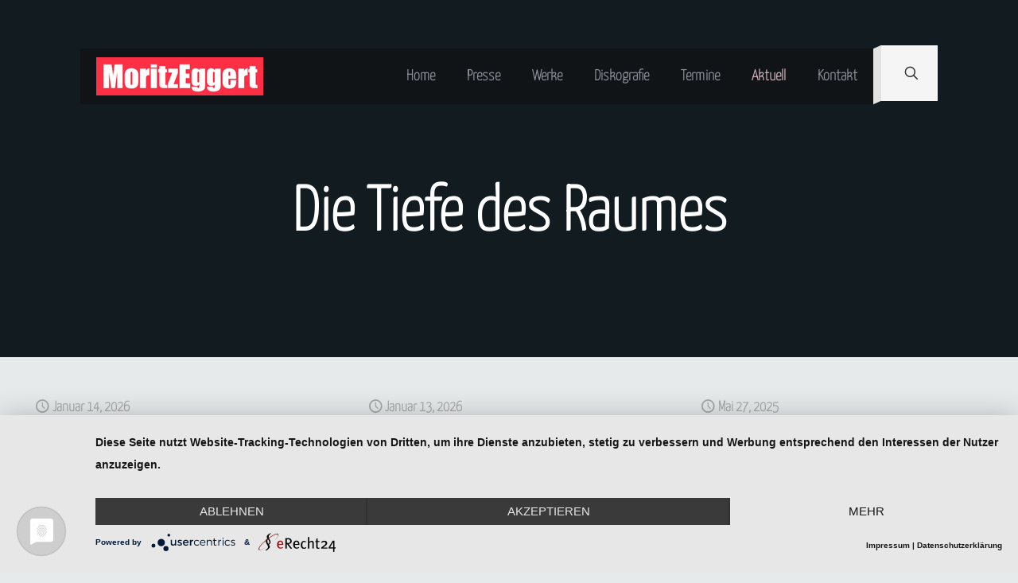

--- FILE ---
content_type: text/html; charset=utf-8
request_url: https://www.google.com/recaptcha/api2/anchor?ar=1&k=6Ld9AZshAAAAAJUBN6HAr-VHrHJ-GgIeyPwNh3JU&co=aHR0cHM6Ly93d3cubW9yaXR6ZWdnZXJ0LmRlOjQ0Mw..&hl=en&v=N67nZn4AqZkNcbeMu4prBgzg&size=invisible&anchor-ms=20000&execute-ms=30000&cb=kjnl75l4nod
body_size: 48623
content:
<!DOCTYPE HTML><html dir="ltr" lang="en"><head><meta http-equiv="Content-Type" content="text/html; charset=UTF-8">
<meta http-equiv="X-UA-Compatible" content="IE=edge">
<title>reCAPTCHA</title>
<style type="text/css">
/* cyrillic-ext */
@font-face {
  font-family: 'Roboto';
  font-style: normal;
  font-weight: 400;
  font-stretch: 100%;
  src: url(//fonts.gstatic.com/s/roboto/v48/KFO7CnqEu92Fr1ME7kSn66aGLdTylUAMa3GUBHMdazTgWw.woff2) format('woff2');
  unicode-range: U+0460-052F, U+1C80-1C8A, U+20B4, U+2DE0-2DFF, U+A640-A69F, U+FE2E-FE2F;
}
/* cyrillic */
@font-face {
  font-family: 'Roboto';
  font-style: normal;
  font-weight: 400;
  font-stretch: 100%;
  src: url(//fonts.gstatic.com/s/roboto/v48/KFO7CnqEu92Fr1ME7kSn66aGLdTylUAMa3iUBHMdazTgWw.woff2) format('woff2');
  unicode-range: U+0301, U+0400-045F, U+0490-0491, U+04B0-04B1, U+2116;
}
/* greek-ext */
@font-face {
  font-family: 'Roboto';
  font-style: normal;
  font-weight: 400;
  font-stretch: 100%;
  src: url(//fonts.gstatic.com/s/roboto/v48/KFO7CnqEu92Fr1ME7kSn66aGLdTylUAMa3CUBHMdazTgWw.woff2) format('woff2');
  unicode-range: U+1F00-1FFF;
}
/* greek */
@font-face {
  font-family: 'Roboto';
  font-style: normal;
  font-weight: 400;
  font-stretch: 100%;
  src: url(//fonts.gstatic.com/s/roboto/v48/KFO7CnqEu92Fr1ME7kSn66aGLdTylUAMa3-UBHMdazTgWw.woff2) format('woff2');
  unicode-range: U+0370-0377, U+037A-037F, U+0384-038A, U+038C, U+038E-03A1, U+03A3-03FF;
}
/* math */
@font-face {
  font-family: 'Roboto';
  font-style: normal;
  font-weight: 400;
  font-stretch: 100%;
  src: url(//fonts.gstatic.com/s/roboto/v48/KFO7CnqEu92Fr1ME7kSn66aGLdTylUAMawCUBHMdazTgWw.woff2) format('woff2');
  unicode-range: U+0302-0303, U+0305, U+0307-0308, U+0310, U+0312, U+0315, U+031A, U+0326-0327, U+032C, U+032F-0330, U+0332-0333, U+0338, U+033A, U+0346, U+034D, U+0391-03A1, U+03A3-03A9, U+03B1-03C9, U+03D1, U+03D5-03D6, U+03F0-03F1, U+03F4-03F5, U+2016-2017, U+2034-2038, U+203C, U+2040, U+2043, U+2047, U+2050, U+2057, U+205F, U+2070-2071, U+2074-208E, U+2090-209C, U+20D0-20DC, U+20E1, U+20E5-20EF, U+2100-2112, U+2114-2115, U+2117-2121, U+2123-214F, U+2190, U+2192, U+2194-21AE, U+21B0-21E5, U+21F1-21F2, U+21F4-2211, U+2213-2214, U+2216-22FF, U+2308-230B, U+2310, U+2319, U+231C-2321, U+2336-237A, U+237C, U+2395, U+239B-23B7, U+23D0, U+23DC-23E1, U+2474-2475, U+25AF, U+25B3, U+25B7, U+25BD, U+25C1, U+25CA, U+25CC, U+25FB, U+266D-266F, U+27C0-27FF, U+2900-2AFF, U+2B0E-2B11, U+2B30-2B4C, U+2BFE, U+3030, U+FF5B, U+FF5D, U+1D400-1D7FF, U+1EE00-1EEFF;
}
/* symbols */
@font-face {
  font-family: 'Roboto';
  font-style: normal;
  font-weight: 400;
  font-stretch: 100%;
  src: url(//fonts.gstatic.com/s/roboto/v48/KFO7CnqEu92Fr1ME7kSn66aGLdTylUAMaxKUBHMdazTgWw.woff2) format('woff2');
  unicode-range: U+0001-000C, U+000E-001F, U+007F-009F, U+20DD-20E0, U+20E2-20E4, U+2150-218F, U+2190, U+2192, U+2194-2199, U+21AF, U+21E6-21F0, U+21F3, U+2218-2219, U+2299, U+22C4-22C6, U+2300-243F, U+2440-244A, U+2460-24FF, U+25A0-27BF, U+2800-28FF, U+2921-2922, U+2981, U+29BF, U+29EB, U+2B00-2BFF, U+4DC0-4DFF, U+FFF9-FFFB, U+10140-1018E, U+10190-1019C, U+101A0, U+101D0-101FD, U+102E0-102FB, U+10E60-10E7E, U+1D2C0-1D2D3, U+1D2E0-1D37F, U+1F000-1F0FF, U+1F100-1F1AD, U+1F1E6-1F1FF, U+1F30D-1F30F, U+1F315, U+1F31C, U+1F31E, U+1F320-1F32C, U+1F336, U+1F378, U+1F37D, U+1F382, U+1F393-1F39F, U+1F3A7-1F3A8, U+1F3AC-1F3AF, U+1F3C2, U+1F3C4-1F3C6, U+1F3CA-1F3CE, U+1F3D4-1F3E0, U+1F3ED, U+1F3F1-1F3F3, U+1F3F5-1F3F7, U+1F408, U+1F415, U+1F41F, U+1F426, U+1F43F, U+1F441-1F442, U+1F444, U+1F446-1F449, U+1F44C-1F44E, U+1F453, U+1F46A, U+1F47D, U+1F4A3, U+1F4B0, U+1F4B3, U+1F4B9, U+1F4BB, U+1F4BF, U+1F4C8-1F4CB, U+1F4D6, U+1F4DA, U+1F4DF, U+1F4E3-1F4E6, U+1F4EA-1F4ED, U+1F4F7, U+1F4F9-1F4FB, U+1F4FD-1F4FE, U+1F503, U+1F507-1F50B, U+1F50D, U+1F512-1F513, U+1F53E-1F54A, U+1F54F-1F5FA, U+1F610, U+1F650-1F67F, U+1F687, U+1F68D, U+1F691, U+1F694, U+1F698, U+1F6AD, U+1F6B2, U+1F6B9-1F6BA, U+1F6BC, U+1F6C6-1F6CF, U+1F6D3-1F6D7, U+1F6E0-1F6EA, U+1F6F0-1F6F3, U+1F6F7-1F6FC, U+1F700-1F7FF, U+1F800-1F80B, U+1F810-1F847, U+1F850-1F859, U+1F860-1F887, U+1F890-1F8AD, U+1F8B0-1F8BB, U+1F8C0-1F8C1, U+1F900-1F90B, U+1F93B, U+1F946, U+1F984, U+1F996, U+1F9E9, U+1FA00-1FA6F, U+1FA70-1FA7C, U+1FA80-1FA89, U+1FA8F-1FAC6, U+1FACE-1FADC, U+1FADF-1FAE9, U+1FAF0-1FAF8, U+1FB00-1FBFF;
}
/* vietnamese */
@font-face {
  font-family: 'Roboto';
  font-style: normal;
  font-weight: 400;
  font-stretch: 100%;
  src: url(//fonts.gstatic.com/s/roboto/v48/KFO7CnqEu92Fr1ME7kSn66aGLdTylUAMa3OUBHMdazTgWw.woff2) format('woff2');
  unicode-range: U+0102-0103, U+0110-0111, U+0128-0129, U+0168-0169, U+01A0-01A1, U+01AF-01B0, U+0300-0301, U+0303-0304, U+0308-0309, U+0323, U+0329, U+1EA0-1EF9, U+20AB;
}
/* latin-ext */
@font-face {
  font-family: 'Roboto';
  font-style: normal;
  font-weight: 400;
  font-stretch: 100%;
  src: url(//fonts.gstatic.com/s/roboto/v48/KFO7CnqEu92Fr1ME7kSn66aGLdTylUAMa3KUBHMdazTgWw.woff2) format('woff2');
  unicode-range: U+0100-02BA, U+02BD-02C5, U+02C7-02CC, U+02CE-02D7, U+02DD-02FF, U+0304, U+0308, U+0329, U+1D00-1DBF, U+1E00-1E9F, U+1EF2-1EFF, U+2020, U+20A0-20AB, U+20AD-20C0, U+2113, U+2C60-2C7F, U+A720-A7FF;
}
/* latin */
@font-face {
  font-family: 'Roboto';
  font-style: normal;
  font-weight: 400;
  font-stretch: 100%;
  src: url(//fonts.gstatic.com/s/roboto/v48/KFO7CnqEu92Fr1ME7kSn66aGLdTylUAMa3yUBHMdazQ.woff2) format('woff2');
  unicode-range: U+0000-00FF, U+0131, U+0152-0153, U+02BB-02BC, U+02C6, U+02DA, U+02DC, U+0304, U+0308, U+0329, U+2000-206F, U+20AC, U+2122, U+2191, U+2193, U+2212, U+2215, U+FEFF, U+FFFD;
}
/* cyrillic-ext */
@font-face {
  font-family: 'Roboto';
  font-style: normal;
  font-weight: 500;
  font-stretch: 100%;
  src: url(//fonts.gstatic.com/s/roboto/v48/KFO7CnqEu92Fr1ME7kSn66aGLdTylUAMa3GUBHMdazTgWw.woff2) format('woff2');
  unicode-range: U+0460-052F, U+1C80-1C8A, U+20B4, U+2DE0-2DFF, U+A640-A69F, U+FE2E-FE2F;
}
/* cyrillic */
@font-face {
  font-family: 'Roboto';
  font-style: normal;
  font-weight: 500;
  font-stretch: 100%;
  src: url(//fonts.gstatic.com/s/roboto/v48/KFO7CnqEu92Fr1ME7kSn66aGLdTylUAMa3iUBHMdazTgWw.woff2) format('woff2');
  unicode-range: U+0301, U+0400-045F, U+0490-0491, U+04B0-04B1, U+2116;
}
/* greek-ext */
@font-face {
  font-family: 'Roboto';
  font-style: normal;
  font-weight: 500;
  font-stretch: 100%;
  src: url(//fonts.gstatic.com/s/roboto/v48/KFO7CnqEu92Fr1ME7kSn66aGLdTylUAMa3CUBHMdazTgWw.woff2) format('woff2');
  unicode-range: U+1F00-1FFF;
}
/* greek */
@font-face {
  font-family: 'Roboto';
  font-style: normal;
  font-weight: 500;
  font-stretch: 100%;
  src: url(//fonts.gstatic.com/s/roboto/v48/KFO7CnqEu92Fr1ME7kSn66aGLdTylUAMa3-UBHMdazTgWw.woff2) format('woff2');
  unicode-range: U+0370-0377, U+037A-037F, U+0384-038A, U+038C, U+038E-03A1, U+03A3-03FF;
}
/* math */
@font-face {
  font-family: 'Roboto';
  font-style: normal;
  font-weight: 500;
  font-stretch: 100%;
  src: url(//fonts.gstatic.com/s/roboto/v48/KFO7CnqEu92Fr1ME7kSn66aGLdTylUAMawCUBHMdazTgWw.woff2) format('woff2');
  unicode-range: U+0302-0303, U+0305, U+0307-0308, U+0310, U+0312, U+0315, U+031A, U+0326-0327, U+032C, U+032F-0330, U+0332-0333, U+0338, U+033A, U+0346, U+034D, U+0391-03A1, U+03A3-03A9, U+03B1-03C9, U+03D1, U+03D5-03D6, U+03F0-03F1, U+03F4-03F5, U+2016-2017, U+2034-2038, U+203C, U+2040, U+2043, U+2047, U+2050, U+2057, U+205F, U+2070-2071, U+2074-208E, U+2090-209C, U+20D0-20DC, U+20E1, U+20E5-20EF, U+2100-2112, U+2114-2115, U+2117-2121, U+2123-214F, U+2190, U+2192, U+2194-21AE, U+21B0-21E5, U+21F1-21F2, U+21F4-2211, U+2213-2214, U+2216-22FF, U+2308-230B, U+2310, U+2319, U+231C-2321, U+2336-237A, U+237C, U+2395, U+239B-23B7, U+23D0, U+23DC-23E1, U+2474-2475, U+25AF, U+25B3, U+25B7, U+25BD, U+25C1, U+25CA, U+25CC, U+25FB, U+266D-266F, U+27C0-27FF, U+2900-2AFF, U+2B0E-2B11, U+2B30-2B4C, U+2BFE, U+3030, U+FF5B, U+FF5D, U+1D400-1D7FF, U+1EE00-1EEFF;
}
/* symbols */
@font-face {
  font-family: 'Roboto';
  font-style: normal;
  font-weight: 500;
  font-stretch: 100%;
  src: url(//fonts.gstatic.com/s/roboto/v48/KFO7CnqEu92Fr1ME7kSn66aGLdTylUAMaxKUBHMdazTgWw.woff2) format('woff2');
  unicode-range: U+0001-000C, U+000E-001F, U+007F-009F, U+20DD-20E0, U+20E2-20E4, U+2150-218F, U+2190, U+2192, U+2194-2199, U+21AF, U+21E6-21F0, U+21F3, U+2218-2219, U+2299, U+22C4-22C6, U+2300-243F, U+2440-244A, U+2460-24FF, U+25A0-27BF, U+2800-28FF, U+2921-2922, U+2981, U+29BF, U+29EB, U+2B00-2BFF, U+4DC0-4DFF, U+FFF9-FFFB, U+10140-1018E, U+10190-1019C, U+101A0, U+101D0-101FD, U+102E0-102FB, U+10E60-10E7E, U+1D2C0-1D2D3, U+1D2E0-1D37F, U+1F000-1F0FF, U+1F100-1F1AD, U+1F1E6-1F1FF, U+1F30D-1F30F, U+1F315, U+1F31C, U+1F31E, U+1F320-1F32C, U+1F336, U+1F378, U+1F37D, U+1F382, U+1F393-1F39F, U+1F3A7-1F3A8, U+1F3AC-1F3AF, U+1F3C2, U+1F3C4-1F3C6, U+1F3CA-1F3CE, U+1F3D4-1F3E0, U+1F3ED, U+1F3F1-1F3F3, U+1F3F5-1F3F7, U+1F408, U+1F415, U+1F41F, U+1F426, U+1F43F, U+1F441-1F442, U+1F444, U+1F446-1F449, U+1F44C-1F44E, U+1F453, U+1F46A, U+1F47D, U+1F4A3, U+1F4B0, U+1F4B3, U+1F4B9, U+1F4BB, U+1F4BF, U+1F4C8-1F4CB, U+1F4D6, U+1F4DA, U+1F4DF, U+1F4E3-1F4E6, U+1F4EA-1F4ED, U+1F4F7, U+1F4F9-1F4FB, U+1F4FD-1F4FE, U+1F503, U+1F507-1F50B, U+1F50D, U+1F512-1F513, U+1F53E-1F54A, U+1F54F-1F5FA, U+1F610, U+1F650-1F67F, U+1F687, U+1F68D, U+1F691, U+1F694, U+1F698, U+1F6AD, U+1F6B2, U+1F6B9-1F6BA, U+1F6BC, U+1F6C6-1F6CF, U+1F6D3-1F6D7, U+1F6E0-1F6EA, U+1F6F0-1F6F3, U+1F6F7-1F6FC, U+1F700-1F7FF, U+1F800-1F80B, U+1F810-1F847, U+1F850-1F859, U+1F860-1F887, U+1F890-1F8AD, U+1F8B0-1F8BB, U+1F8C0-1F8C1, U+1F900-1F90B, U+1F93B, U+1F946, U+1F984, U+1F996, U+1F9E9, U+1FA00-1FA6F, U+1FA70-1FA7C, U+1FA80-1FA89, U+1FA8F-1FAC6, U+1FACE-1FADC, U+1FADF-1FAE9, U+1FAF0-1FAF8, U+1FB00-1FBFF;
}
/* vietnamese */
@font-face {
  font-family: 'Roboto';
  font-style: normal;
  font-weight: 500;
  font-stretch: 100%;
  src: url(//fonts.gstatic.com/s/roboto/v48/KFO7CnqEu92Fr1ME7kSn66aGLdTylUAMa3OUBHMdazTgWw.woff2) format('woff2');
  unicode-range: U+0102-0103, U+0110-0111, U+0128-0129, U+0168-0169, U+01A0-01A1, U+01AF-01B0, U+0300-0301, U+0303-0304, U+0308-0309, U+0323, U+0329, U+1EA0-1EF9, U+20AB;
}
/* latin-ext */
@font-face {
  font-family: 'Roboto';
  font-style: normal;
  font-weight: 500;
  font-stretch: 100%;
  src: url(//fonts.gstatic.com/s/roboto/v48/KFO7CnqEu92Fr1ME7kSn66aGLdTylUAMa3KUBHMdazTgWw.woff2) format('woff2');
  unicode-range: U+0100-02BA, U+02BD-02C5, U+02C7-02CC, U+02CE-02D7, U+02DD-02FF, U+0304, U+0308, U+0329, U+1D00-1DBF, U+1E00-1E9F, U+1EF2-1EFF, U+2020, U+20A0-20AB, U+20AD-20C0, U+2113, U+2C60-2C7F, U+A720-A7FF;
}
/* latin */
@font-face {
  font-family: 'Roboto';
  font-style: normal;
  font-weight: 500;
  font-stretch: 100%;
  src: url(//fonts.gstatic.com/s/roboto/v48/KFO7CnqEu92Fr1ME7kSn66aGLdTylUAMa3yUBHMdazQ.woff2) format('woff2');
  unicode-range: U+0000-00FF, U+0131, U+0152-0153, U+02BB-02BC, U+02C6, U+02DA, U+02DC, U+0304, U+0308, U+0329, U+2000-206F, U+20AC, U+2122, U+2191, U+2193, U+2212, U+2215, U+FEFF, U+FFFD;
}
/* cyrillic-ext */
@font-face {
  font-family: 'Roboto';
  font-style: normal;
  font-weight: 900;
  font-stretch: 100%;
  src: url(//fonts.gstatic.com/s/roboto/v48/KFO7CnqEu92Fr1ME7kSn66aGLdTylUAMa3GUBHMdazTgWw.woff2) format('woff2');
  unicode-range: U+0460-052F, U+1C80-1C8A, U+20B4, U+2DE0-2DFF, U+A640-A69F, U+FE2E-FE2F;
}
/* cyrillic */
@font-face {
  font-family: 'Roboto';
  font-style: normal;
  font-weight: 900;
  font-stretch: 100%;
  src: url(//fonts.gstatic.com/s/roboto/v48/KFO7CnqEu92Fr1ME7kSn66aGLdTylUAMa3iUBHMdazTgWw.woff2) format('woff2');
  unicode-range: U+0301, U+0400-045F, U+0490-0491, U+04B0-04B1, U+2116;
}
/* greek-ext */
@font-face {
  font-family: 'Roboto';
  font-style: normal;
  font-weight: 900;
  font-stretch: 100%;
  src: url(//fonts.gstatic.com/s/roboto/v48/KFO7CnqEu92Fr1ME7kSn66aGLdTylUAMa3CUBHMdazTgWw.woff2) format('woff2');
  unicode-range: U+1F00-1FFF;
}
/* greek */
@font-face {
  font-family: 'Roboto';
  font-style: normal;
  font-weight: 900;
  font-stretch: 100%;
  src: url(//fonts.gstatic.com/s/roboto/v48/KFO7CnqEu92Fr1ME7kSn66aGLdTylUAMa3-UBHMdazTgWw.woff2) format('woff2');
  unicode-range: U+0370-0377, U+037A-037F, U+0384-038A, U+038C, U+038E-03A1, U+03A3-03FF;
}
/* math */
@font-face {
  font-family: 'Roboto';
  font-style: normal;
  font-weight: 900;
  font-stretch: 100%;
  src: url(//fonts.gstatic.com/s/roboto/v48/KFO7CnqEu92Fr1ME7kSn66aGLdTylUAMawCUBHMdazTgWw.woff2) format('woff2');
  unicode-range: U+0302-0303, U+0305, U+0307-0308, U+0310, U+0312, U+0315, U+031A, U+0326-0327, U+032C, U+032F-0330, U+0332-0333, U+0338, U+033A, U+0346, U+034D, U+0391-03A1, U+03A3-03A9, U+03B1-03C9, U+03D1, U+03D5-03D6, U+03F0-03F1, U+03F4-03F5, U+2016-2017, U+2034-2038, U+203C, U+2040, U+2043, U+2047, U+2050, U+2057, U+205F, U+2070-2071, U+2074-208E, U+2090-209C, U+20D0-20DC, U+20E1, U+20E5-20EF, U+2100-2112, U+2114-2115, U+2117-2121, U+2123-214F, U+2190, U+2192, U+2194-21AE, U+21B0-21E5, U+21F1-21F2, U+21F4-2211, U+2213-2214, U+2216-22FF, U+2308-230B, U+2310, U+2319, U+231C-2321, U+2336-237A, U+237C, U+2395, U+239B-23B7, U+23D0, U+23DC-23E1, U+2474-2475, U+25AF, U+25B3, U+25B7, U+25BD, U+25C1, U+25CA, U+25CC, U+25FB, U+266D-266F, U+27C0-27FF, U+2900-2AFF, U+2B0E-2B11, U+2B30-2B4C, U+2BFE, U+3030, U+FF5B, U+FF5D, U+1D400-1D7FF, U+1EE00-1EEFF;
}
/* symbols */
@font-face {
  font-family: 'Roboto';
  font-style: normal;
  font-weight: 900;
  font-stretch: 100%;
  src: url(//fonts.gstatic.com/s/roboto/v48/KFO7CnqEu92Fr1ME7kSn66aGLdTylUAMaxKUBHMdazTgWw.woff2) format('woff2');
  unicode-range: U+0001-000C, U+000E-001F, U+007F-009F, U+20DD-20E0, U+20E2-20E4, U+2150-218F, U+2190, U+2192, U+2194-2199, U+21AF, U+21E6-21F0, U+21F3, U+2218-2219, U+2299, U+22C4-22C6, U+2300-243F, U+2440-244A, U+2460-24FF, U+25A0-27BF, U+2800-28FF, U+2921-2922, U+2981, U+29BF, U+29EB, U+2B00-2BFF, U+4DC0-4DFF, U+FFF9-FFFB, U+10140-1018E, U+10190-1019C, U+101A0, U+101D0-101FD, U+102E0-102FB, U+10E60-10E7E, U+1D2C0-1D2D3, U+1D2E0-1D37F, U+1F000-1F0FF, U+1F100-1F1AD, U+1F1E6-1F1FF, U+1F30D-1F30F, U+1F315, U+1F31C, U+1F31E, U+1F320-1F32C, U+1F336, U+1F378, U+1F37D, U+1F382, U+1F393-1F39F, U+1F3A7-1F3A8, U+1F3AC-1F3AF, U+1F3C2, U+1F3C4-1F3C6, U+1F3CA-1F3CE, U+1F3D4-1F3E0, U+1F3ED, U+1F3F1-1F3F3, U+1F3F5-1F3F7, U+1F408, U+1F415, U+1F41F, U+1F426, U+1F43F, U+1F441-1F442, U+1F444, U+1F446-1F449, U+1F44C-1F44E, U+1F453, U+1F46A, U+1F47D, U+1F4A3, U+1F4B0, U+1F4B3, U+1F4B9, U+1F4BB, U+1F4BF, U+1F4C8-1F4CB, U+1F4D6, U+1F4DA, U+1F4DF, U+1F4E3-1F4E6, U+1F4EA-1F4ED, U+1F4F7, U+1F4F9-1F4FB, U+1F4FD-1F4FE, U+1F503, U+1F507-1F50B, U+1F50D, U+1F512-1F513, U+1F53E-1F54A, U+1F54F-1F5FA, U+1F610, U+1F650-1F67F, U+1F687, U+1F68D, U+1F691, U+1F694, U+1F698, U+1F6AD, U+1F6B2, U+1F6B9-1F6BA, U+1F6BC, U+1F6C6-1F6CF, U+1F6D3-1F6D7, U+1F6E0-1F6EA, U+1F6F0-1F6F3, U+1F6F7-1F6FC, U+1F700-1F7FF, U+1F800-1F80B, U+1F810-1F847, U+1F850-1F859, U+1F860-1F887, U+1F890-1F8AD, U+1F8B0-1F8BB, U+1F8C0-1F8C1, U+1F900-1F90B, U+1F93B, U+1F946, U+1F984, U+1F996, U+1F9E9, U+1FA00-1FA6F, U+1FA70-1FA7C, U+1FA80-1FA89, U+1FA8F-1FAC6, U+1FACE-1FADC, U+1FADF-1FAE9, U+1FAF0-1FAF8, U+1FB00-1FBFF;
}
/* vietnamese */
@font-face {
  font-family: 'Roboto';
  font-style: normal;
  font-weight: 900;
  font-stretch: 100%;
  src: url(//fonts.gstatic.com/s/roboto/v48/KFO7CnqEu92Fr1ME7kSn66aGLdTylUAMa3OUBHMdazTgWw.woff2) format('woff2');
  unicode-range: U+0102-0103, U+0110-0111, U+0128-0129, U+0168-0169, U+01A0-01A1, U+01AF-01B0, U+0300-0301, U+0303-0304, U+0308-0309, U+0323, U+0329, U+1EA0-1EF9, U+20AB;
}
/* latin-ext */
@font-face {
  font-family: 'Roboto';
  font-style: normal;
  font-weight: 900;
  font-stretch: 100%;
  src: url(//fonts.gstatic.com/s/roboto/v48/KFO7CnqEu92Fr1ME7kSn66aGLdTylUAMa3KUBHMdazTgWw.woff2) format('woff2');
  unicode-range: U+0100-02BA, U+02BD-02C5, U+02C7-02CC, U+02CE-02D7, U+02DD-02FF, U+0304, U+0308, U+0329, U+1D00-1DBF, U+1E00-1E9F, U+1EF2-1EFF, U+2020, U+20A0-20AB, U+20AD-20C0, U+2113, U+2C60-2C7F, U+A720-A7FF;
}
/* latin */
@font-face {
  font-family: 'Roboto';
  font-style: normal;
  font-weight: 900;
  font-stretch: 100%;
  src: url(//fonts.gstatic.com/s/roboto/v48/KFO7CnqEu92Fr1ME7kSn66aGLdTylUAMa3yUBHMdazQ.woff2) format('woff2');
  unicode-range: U+0000-00FF, U+0131, U+0152-0153, U+02BB-02BC, U+02C6, U+02DA, U+02DC, U+0304, U+0308, U+0329, U+2000-206F, U+20AC, U+2122, U+2191, U+2193, U+2212, U+2215, U+FEFF, U+FFFD;
}

</style>
<link rel="stylesheet" type="text/css" href="https://www.gstatic.com/recaptcha/releases/N67nZn4AqZkNcbeMu4prBgzg/styles__ltr.css">
<script nonce="sPh1Pi8sbCxMq6P5BvWjqg" type="text/javascript">window['__recaptcha_api'] = 'https://www.google.com/recaptcha/api2/';</script>
<script type="text/javascript" src="https://www.gstatic.com/recaptcha/releases/N67nZn4AqZkNcbeMu4prBgzg/recaptcha__en.js" nonce="sPh1Pi8sbCxMq6P5BvWjqg">
      
    </script></head>
<body><div id="rc-anchor-alert" class="rc-anchor-alert"></div>
<input type="hidden" id="recaptcha-token" value="[base64]">
<script type="text/javascript" nonce="sPh1Pi8sbCxMq6P5BvWjqg">
      recaptcha.anchor.Main.init("[\x22ainput\x22,[\x22bgdata\x22,\x22\x22,\[base64]/[base64]/[base64]/[base64]/[base64]/UltsKytdPUU6KEU8MjA0OD9SW2wrK109RT4+NnwxOTI6KChFJjY0NTEyKT09NTUyOTYmJk0rMTxjLmxlbmd0aCYmKGMuY2hhckNvZGVBdChNKzEpJjY0NTEyKT09NTYzMjA/[base64]/[base64]/[base64]/[base64]/[base64]/[base64]/[base64]\x22,\[base64]\x22,\x22w4c9wpYqw6Rnw7IIwrXDssOFw7vCocOcFsKrw7Vfw5fCth8qb8OzC8Kfw6LDpMKAwr3DgsKFWMKJw67CrwlcwqNvwrBTZh/Di2bDhBVcaC0Gw5plJ8O3CsKWw6lGL8K1L8ObWhQNw77CpcKVw4fDgHfDmA/[base64]/PcKND8OMwpjDg0XCpELCqcKOCkgLw4xYC2PDo8OlSsOtw7nDrVLCtsKDw7w8T2Zew5zCjcODwo0jw5XDmGXDmCfDpnkpw6bDlMK6w4/[base64]/w6nCkUNLXRXCjcK3wp/[base64]/[base64]/DgMOKwqPCn8K7wrJjwpnDtRwkQHjDiCrCtE4uVW7DvCo7wqfCuwIGHcO7D3FLZsKPwr/DmMOew6LDv3svT8KBIcKoM8Oqw40xIcKvEMKnwqrDnW7Ct8OcwoVywofCpRknFnTCtsOBwpl0K00/w5RPw7M7QsK0w4rCgWoww5YGPjTDtMK+w7xCw6fDgsKXf8KhWyZ7LjtwY8ORw5jCosKaejNdw4kew5bDhMOCw7wvw53DnhgKwpTCnyrChWbCmcKCwq0mwpfCrcOPwokWw4vDqcOPw5zDiMO3dcOmJn/[base64]/[base64]/[base64]/CiMKdIgtWw4nDmsKnE0Ejb8OJMMONSQHCmUE8wr/DvMKhwq0rCiTDrsKBCsKgE17CkQnDocKYTThbMx3ClsKfwrAHwqICFcKcfMOoworCpMOnSEtBwpZ7UsOnIMKPw5/[base64]/[base64]/[base64]/Cp8Kdw6wvBhwBw5fCqsKlw6XCqMKGNgkqw4VPwqtFGyN0X8KZcDbCr8O2w63Cm8OZwofDtMO3wp/ClxbCqMOMOi3CjyI6XGd6wqTDh8O0A8KZIMKFdnjCqsKiw4wUYMKCIWJde8KdY8KadiTCqW3DgsODwqzCh8OdY8OdwpzDnMKNw6rDv24Qw6QPw5YwOlYUbwIDwpHDj3nDj2DCt1HDuw/[base64]/wpDCjsOWwrDCpmrDrsOyw7svBsKnPMOef8K5VnTDgsORQBZrdCIvw7RPwrrDtcO8wqAcw6DCnToZw6vCo8O4wqfDisO6wpzCuMKsM8KoE8K1RUM0UcOTH8ODDcOmw5kPwqhxYg4vNcK8w70pVcOOw4DDvMO0w5U/MivClcOgIsOOw7/DkEnDmBAIwqk2wpBgwqh7B8OPX8Kxw44RHTzDk2nDuG/CvcOPDglRSDQ9w4zDrkQ5PMKNwphBwqMYwozDmHfDrcOwJsKPZMKMAcOWwph+wo4DKT89OWV+wrk4w7wDw6EXdB3Ci8KGdMO6wpJywoPClMK3w4/CuWxswojDncK5KsKAw4vCosOgB0nCvWbDmsKYwrjDrsKsa8OsJQbDq8O+w53DmBHChcKsChDCv8KmKEc4w5wfw6jDj2bDkmbDjMKBw7UfBgLDoVLDs8K7c8OdVMOYYsOcZ3HDnFJow5hxecODFj4/eS5bwpvDgcKAOlfCnMOmw4PDjsKXXWc2Bj/[base64]/w5bCpcOpwql8wpvCvsOiLMOEDsKKMjbDjcKfIMOGP8OBw798fDXDtsK4R8OxO8Orwp9lGWpjwo/DrQolL8Oiw7PDpcKZwoosw47Cliw9CABIBMKeDsKkw4Y6wpdKQsK8Wld2w5nCjWnDsF/CksKww7LDiMOawpwBw7hrF8O4w7TCq8KOcVzCny5lwoLDvmh+w7VrasOsSMKSCQMBwpVKYMK0wrDCp8O8EMKgJ8KNwpdpV1/CisKmKsKNXsKJOC4JwpVIw6kCW8O4wprDsMO3wqVxP8KMajVbw5QVw4rCukrDscKdw7wtwrPDsMOPCMKyHMKSMQxQwrtkLSvDtcK6A0kRw6vCnMKJYMOdGQ/Ci1rChzsFbcKtScOBYcK9E8KRdsKRI8O6w6DCkknCtXPDmcKCPmnCokPDpcKZf8KnwpbDpsOZw7A9w6nContUBHPCtcKiw7XDnjfDscKhwpAbCcOZDsOreMKZw7puw4jClmrDtgXCuXLDgR7DnhXDpcOxwolyw7vDjcORwrpNwpd/[base64]/DhTrCu2LDm8KYGizDtcKyAsOybsO+MFZ3w7zCrkLDgRQQw4PCicKnwpxQNMKBFxJqDsKQw78+wrTCnMO4QcOUdyUmwoTDtUfCrV8mF2TDicOKw4A8woNawrrCqk/[base64]/[base64]/RX9vS8KkwqDDviNAw5MiSsOkwodzR8Kzw5XDg2FEwq1ZwqlhwqIZwpPDrm/Cv8K0RCvDtVrDucO1T1vDpsKaexPCqMOCSUAvwo7CrifDncO+B8OBSR3CocOUw4PDlsKww5/[base64]/dcKww7lKw7TDnFDCvcKFUlgOw7YXwrV+Y8OZSB40Q8O/dcOPw5nClTtEwqBGwq/[base64]/Ck3fDlwkFU8KLwqwZOkA5E8K3WMKKw5fDosKHw6bDgcK4w69owoLDscO4AsKcCcOEbBfCnMOuwrlawpYPwpY/ZgLCoBfCjxhvGcOsL3PDmsKkGcKbBFzCgsODTcKjfgfDuMO6UV3Cry/DiMK/GMKIPWzDkcKmYTAjK3YiRcOIAXgxw44WBsKXwrsfw4PDgXkdwqrCucK3w5/DrsKRCsKOayJmMgktKSDDpcOBIEVRB8KNd1vCjcKtw5PCtWItw6nDjcKqcC8GwoEzM8KVY8OBQCvCu8KBwqEyD3HDh8OIAMOkw5A8wrLCgBnCoj7Dsz1Kw5sRwq/CicO6wqwcc1XDlsKaw5TDvhJuwrnDh8K3AcObw57DiiPClMODwo/CicKgw7PCicO4w6jDkXnDqsKsw4N+Q2F8wqjDo8KXw5zDlwFgGQ7Cg2UGZcKdM8Oow7TCjcKvwot7woROK8O0KjXCsgvDk0bDgcKnZsOqw7NDNMOhXsOCwqfCsMOcNMOnacKPw7DChWo3KsK0QT7CmGLDtD7DsUUyw58tBlbDs8Kswo/DocOjLsKEW8K4d8KJSMKDNkdow7MFZ2wmwr/[base64]/[base64]/w5DCocKyMsOfw6hVVQEvw55tA1N1w746EsOUIV5uwqPDm8Kuw6gXWsOxOMOmwobDhMOew7Rzw7fClcKiK8Oiw7jDqEDCgXcjHsOabADCg1nCpgQOBHPCtsKzwpQZw4h6eMOCaQ/CosOvw53DssOATVrDi8Opwp96wrJKCHpQMsK8cjJmwoLCm8OTZR4XQHZ1E8K1ecKrPBfCuUE6V8KDZcOWSgpnw6nDhcKXNcO4w6VAdR7DumdieVfDpsOJw7nDgQ7Cmy/DkWrCjMOKRD9YVcKSSx9zwrU5wqbCs8OOM8KYcMKLPjhcwobCg3YuE8KJw4fChsODEsOOw7PCk8OZW3UtJsODB8KCwqnCpUTDiMKsf1/CqcOnRT7DjcOLUykewppGwpYFwpjCl13CqcO/[base64]/ChwhQwpE5wqkxZsKowoFwH3nDqzPDq8Kow414B8K7w7Jpw4VOwpxlw7h0wr5sw4DCj8KPCFnCm156w7YvwqTDpl/DkFkmw5hewqxZw60vwqbDjyo8d8KcVcO1w7/ChcOZw6Unwo3DocOwwoPDklIFwpt1w4rDgyDCsHHDr1TCik/CjcOgw5XCgsOUSVIewr85wo/DukvCkMKEwpPDiQd0JkXDrsOIRG8fLsOTZCNPwqrCvx/[base64]/DicKdesOswrPDuRw7DTjCtizDmBFrU8KIwpzDmXXDsV4YSMOrw6FDwqNuGAXCklQra8KwwoDCicOCw61EU8KxX8K9wrZQwp84wrPDpsObwohHbBTCpMOiwr8Swpg6F8KlYcKZw7PDrw4rQcOrK8KPw7TDrcOxRHxuw6DDpSzDvCnCtSNfB2sIThjChcOaOw0TwqfChW/[base64]/exBdYXNhOsOYEcOSwrE+X0bCscKJSVPCn8KywrjDpcKYwq4abMKgd8O1DsOpMXk+wod2IDHCjsOPw59Ww7NGUwp/w77DsTbDqsKYw6Z+woUubMO0E8Khwo04w7gZwr/[base64]/CiMKeGcKLOl1FWcK5FTo2XyHCn8OGw7gHwoLDtVLCqMKuJMKhw70YGcKFw5jCpsOBdinDjh7Cj8KGdMKTw5TDqA/[base64]/Dr8K2w5VLJcKGwqwQw6Iywq9YYMOWCcKow6TDgcKRwq7Dnm/ChsO2woDDrMKew5kBcEI6w63CmWvDisKad3F5esO7fAlJw7nDmcOTw5zDmD9hw4Mzw759w4XDvcKkWBMKw6bDjMKve8O7w7QdIHXCusK3DA4Tw7N6T8K/[base64]/Du8Otw5h9w7Ajw7AudxDDvcO0wqt/[base64]/Cs8KawqIjw6jDnxjDlMOXw6zCrTzCsgvCgMK2ckxRRcOXwqRDw7jDtnlQwo5PwotgbsOCwrUDEjjChcK1w7B/wr8wOMOZCcK8w5RDwocNw6Ngw4DCqBTDi8OzR1/[base64]/DkSnDrm7CocK0wpHCiFjDnMOLYcKueMOrBSkFwq5NHV8cwpc/wrLCjsOYwoNyTn/Dj8OnwojCsBTDgsODwp9iX8OUwr5oA8OiZwLCpgh3wrZHTgbDlifClgjCnsKpNMKJKU/DucO9wpDDoVccw6zCl8Oawr7ClsOkRMKxCUpIMcKDw6g7HDLCg0rCimXDssOnOWETwr9zVyFPZsKgwrbCkMOzSk/CjScmRz4lA2/[base64]/[base64]/CpsOGV8O8woXDi0LDpBhEQ1/[base64]/DjcKkw6rDrGwvwrIAw7EGwoJKA24UwpjDhcKACAdCw6QPVjp1DMK2RcKuwoEtc2/[base64]/DrsOQw7h+SGnDu8KbwpkrZsKFwpsow7siwqjClF7CmjwswoTCkMK2w4tww79ANMK4asOlw6bClw3DnAHDk2zCnMK9fMOiesOcHMKpNcOgw5hUw5TCgsKtw6nCvsKEw7rDsMOKVyMlw7xiUMOxBxTCicKZS2zDliYWbcK/JcK8dcKsw4J8w6cEw4pEw7J0OkcaVTvCmWcQwqPCuMK9QgvCiDLDnMOyw49GwpvDhn/DicOxK8KuMkQBLMOfa8KQbiTDr2DCtWVwIcOdw6fDsMKSw4nDqx/[base64]/w7JXaGILW8KBw69zw70kwqzCvUN7w5/Csn4xwpnDhxQvCFIvVFUpaiYWwqIWU8K/acKXJyjDo3fCmcKCw5wsbBbCh199wrXDucKvwr7Dt8ORw4fCqMOXwq0iw5fCjB7CpsKCZMOuwoBrw6h/w6RtAcOEUHnDugpsw6PCr8O+Fl7CnRsGwpQIB8O1w4nDmEPCs8KgQQPDnMKWdlLDoMOfHiXChmzDp0EqR8OXw6Asw4XClzLCscKbw7vDtMKaRcKdwqp0wq/DpsOXwr52w7LCqsKLS8OLw5dUf8OBZERUwrnCnMOzwptzOkPDiHjCqQQ4cg9Sw6/CqMK/wpjCvsKcCMKHwp/DnhMLCMKfwql/wpHCgMK6PjDCn8KPw5bCowMGw7XCrlNxwo0RdsKlw6gPL8OtbsKWBsO8I8OIw4HDpF3CmcOtXHI+YEfCtMOsdsKKNlUTXhIuw4FcwoxJKcKew4oSUUhYYMOzacOuw5/DnCvCqMOjwrPClj/DmzTCucKaLMOhw599VsKzAsKHdUjClsO+wo7CuTsHwo7Dj8KCVDvDuMKjw5fChAfDhMO0P2ovw5Z2JsOVw5ALw5TDpxjCnjIQf8K4wq8LBsKHRWDCrzZDw4nCpsKjLcKVw7PCkVrDocKsBTXCh3nDrsO3DMOiU8Omwq/DusK0IMOowqHCtsKuw5rCoybDocOyUH5RSG3ChkZ/wrhOwpIaw7LClEJ4LsKjQ8OVDMOOwoooYcOkwobCvMKlDSvDucKtw4QDL8KGUlJawqhEWsOdDDg5VFcHw4oNZjNiZcORccOGacOnwqHDkMKqw4t2w5BqV8OnwqI5bXgswonCi1IWA8OUQ0wKwp7DgMKJw71Gw6/[base64]/[base64]/w6fCuEDDqTPDgcOsQcKTOCslUV/DggLDgMKeEn8PZTFYA2vCqyluW1MQw7nClsKNJsKLAiA/w5nDrnDDswvCocOCw4vCnwEqaMOawqYJVcKbRgzCnmPCscKAwrllwrfDg1/Cn8KFTmUAw7vDt8OGYMO+G8O4wr/DjkzCtEssUELCkMK3wrrDuMKIF3rDjcOHwo7CqURYHWXCrcOCQsKVC1LDj8OZKsOOLXzDqsOBDMKMZy/DgsKgP8KCw70Iw6lVwqjDscKxAcK+w5x7wol6XhLCr8OTMsOewovCuMODw55Qw4HCqcK8Xmonw4DDj8OEwoJAwovDqcKtw5wswp3CuWXCo1RsKjoDw5EAwoHCtnTCmx/ChWFWSHImf8OcRMO6wrDCqmvDqBDChsOtUkMEW8KQQGsVwpUSRURhwrUTwqbCjMK3w4nDl8O9fSRSw5PCpMOjw4NIDcOjFgPCm8Olw7g/[base64]/DmxI6w5BfGsOxwpVcw6zCmX9Dw53DqcKqwoZbYsKUwqbCu3/CpcKtw6VGP3cQwpTDmsK5wrvCqBZ0XGsrak/Ci8KKw7LCvsO8wroJwqEBw4DDgMOkw7hXZ3HCrE7DkFV7SX3DusKgBsK8FGF4w7/DjGo/[base64]/CjSjDvMO/w5t3JsKEDMKNUjrCpGnCvMKwZ2bDtcKoAcKJN0DDhMOwHDlrwo7DiMOKOcKBN07ChnzDnsK8wpDChV49X2x8w60CwqkYw6/Cs0fDgMKDwrHDhj8tJh0dwrMJCRUWJTTCksO3PMKvfWVxBTTDosKEJR3Dn8KVd0zDisKAIsKnwoUPwo1AfjfCucKQwpfDrsOJw5/DjsOLw4DCv8OUwqPCtMOGVsOIRxPDnnLDicOVV8Ogw68FE3cVERPDkScHXD7CpzImw7EYY01bN8KgwrLDoMO7woDChGjDt2TCkXp/Z8OEecK3wqRkPGPDm2Jfw4dHw5jCoiNOwqbCijXDiiIPXSvDmS3DjAhrw5g2eMKFMsKKOk7DrMORwrzCk8Kpwo/DtMO4W8KdZcOfwrhAwp3Ds8KZwoJDwrnDgcKZTFXCrBMVwofDmhDDrDfCisKywo4IwoHClFHCvlltKsOow4zCuMOeKgPCkcKEwqAQw5TCrT7Ch8OYa8OFwqvDn8KCwoAvHcO5AsO9w5HDnxDDuMOUwqDCplPDvzYTfsO9XsK/WcKxw6Upwq/DvRoKF8Orw6XChVk8DMOzwoTDvcO9fsKcw4LChMOFw6dsIFt3wpAFLMK9w5/CrTkXwqXDo1jCvRrCpcKnw4IfYsK8wrMRdSlmw6vDkltYTUMhVcKmdcO9TlfCg1LCmigHCjdXw4bCsn5KNsKpJMK2WknDtw1bDMKqw4UaYsOdwqVyesK5woDCjUotTXRiEjkhRcKDw7fDqMK+bcKaw6xlw6zCiTvCny5zw5HCi3vCi8KTwp0cwrLDnHzCtkJpwpE/w6nDly0twoIHw4vCuFvCvwNPNkZ2GT9RwqDCtMOPCMKJTzwTR8KkwobCmMOmw7DCrcOBwq4XPw/DoxQrw7owacOvwp7CmEzDrcO9w4VVw5LDi8KEcgLDv8KLw6vDpCMIH3TClsOLwqBjIEEZd8KWw67CqMORMF0vwrDCl8ONw7vCs8K1wqgaKsORWsOWw7MTw4rDpk5taThwB8OHSmLCrcO3W2RUw4fClsKGwpRyIxzCoAzDkMO8DMOKQivCtStuw6gtPX/Dq8KQfMKgAl5XZcKfNE1KwqgVw5XCk8KGfTjCkSkaw6HDtcKQwrUBw6rCrcOBwp3DnxjDpAlLw7fCqcOCw51EIklpwqJew7wYwqDCnUhGKgLCkyXCigZoKV8pdcKwbV8jwr17f1p1YjHDsFB4wpHChMKnw7N7BR/[base64]/DuG5hS3lmw7NkScKKw5gTwrHDoDMZOcO/FAllWMOxwqLDrSZKwq1tBQnDtSbCswLCt0/[base64]/[base64]/DocOgwoRHfytgwpZtSkTDpBTCpUgZwpjDs2zCucKJLsKbw5Zsw4wNQw08Qy5bw6TDiRJrwrrCvl/[base64]/DocO2A09hwpRDwpLDpC/DtsOdwpVeWsOIw5xyJcK0w79Kw4w3PUPDicKSH8OmdcOiwqLDucO+w6RtYVl7wrHDu3RWEUnCv8OEYDFXwr/DqcKFwoETY8OqNEZnE8KbAcO9woTCicKwAcOUwp7Dp8KrXMOTF8OEegBKw4IVeh0/QcODL0BSVQPCsMK/w5sAbkhDOcKow6XCtygZDxVZB8KWw7LCg8Opw7bDq8KgFMOlw7LDhsKbTnPCjMOFw4LCscKvwo92X8OCwoXDhE3DoT7ClsO4w5/DkXnDi0g1Q2Qow6o8DcOLPMKKw61/w74TwpnDr8OHw4YLw6HCiUQgw7UXHMK9ISzDlxJWw6IYwoRoVBfDiiEUwokPTMOgwoVaFMOywochwqRKKMKsbmgWCcK6BcK6WHg0w7BTTFfDusKMIcKfw6TCngLDk0XCocOMw5bDmn5AZsO6w6/ChcOKYcOkwrdkwozDmMOoGcKZSsOvwrHCiMOVIWQnwooef8K9K8O4w5nDoMKdJWVEdMKpMsOqw41Tw6nDksOse8O/KcKAWnXCjcKMwrJQMMK0Nzx+KcKYwr9dw7YjX8OYEsObwq5cwqgaw7rDksOVWy7DlMOFwrcKdWDDn8OlU8O3ak7Ci2zCosOmMk08BMKVD8KdBmkhcMOVKMOyTcOrDMO8DlUBKHpyXcOfIS4pSADCp1Y2w493VydlHsO7eV/DoF5Bwroow7xHUSlwwpvCsMKGWEJOw4t6w7Vnw6PDpxnDnwjDvsK8U1nCgW3DkcKhA8K+w6NVZ8KRNUDDv8KGw4XChGDDlXrDszsawo/CvX7DhcOOSsOUVAdBHkrCt8KNwoR5w5J5w51qwo3Dp8K1UMO0cMKcwodtdyhwBMO6C1w4wqMbMmUrwqEZwoJESjseJ0BzwpbDugHDkS3CuMOhwphvwprCqh7DnsK+U0XCohhXworCoT46URjDrTdkw7/[base64]/CpMODdDvCucKXw77CvMOBw5rDokDClX8AwrrChVU6AwrDmm1nw4/Cp2PCiAYAVlXDuxdzVsKyw58Fe3bCicO2ccOewoTCr8O7wrnDq8Ofw70swq1Yw4rCrHoyRF5xL8OMwp9Ww44cwowTwrPDrMO9XsKPeMOWemAxY2IRwp5iB8KVUsOucsORw7E7w70Nw5/CvjBaSMOiw5TDhMOiwqc/w6vCkGzDpMOlGMKVMlQWYl7Ct8Kxw4DDjcObw5jCt2fChTMYwodHdMKywpbDry7CtMK7dcKbfhLDi8OSYGdDwqfCtsKNYlbChFURw7DDogwTcHMnA2hewpZbLj4bw7/Cuwpubz7DilTClsOuwoFJw7TDlsOaGsObwpUiwo7CrBV1worDgULDiFFFw4Z6w7tgY8O2SsOLBsKIwqt4wo/[base64]/DncOUw4zCpTHDgsOcMnHCt2I+w4MHw5DClRLCtcKAwoLCgMOPW1odUMOEVGNtw5XDi8OGODoHw7hKwoLCncKEOGsxGMKVwp4BOMOcDRlzwp/DjcOrw4cwf8OZPcOCwroJwqpeaMK4wpUZw7/CtMOESmDCgMKrw6pkwq5RwpTCgsKEMwxnM8O+XsKvV3fCuDTDrcKXw7c3wrVhw4HDnHQcM37CicK0w7nDncKEw4bChxweIhYOw40hw4/Ch2NyUHvCv13CoMOXw4DDnG3ClsOKLD3Dj8KZbUjDgsOXw5VacMOJwq/DgW/[base64]/DpjtOdUbCvMOmDsKXwrlaQ0kGUsK8bcOmKBxMDF3DvMO/V35/[base64]/Qwhhw4jDn8OQw4fDksK+IcKNwrPChsOZc8OkUMKxAMOfwqsBbsOrLsKzUsObNVrCmVvCp3nCuMOxHRfCucK+fw7DusO1CMKtaMK9GsO2wrLDqDbDnsOAwqI4MsKqWcOxGHQMV8OAw7HCq8Kjw6I7wpDDuTPDh8OtYzLDocK6JG5Awo/CmsK2wp4/w4fCrBrChcO4w5lqwqPCsMKsFcKRw70FWHlWOyjDuMO2EMKqw6zDo37DocKaw7zCpsKfw6jCliAaJRbCqiTChHAYIAJlwoYNSsOADFd7wofCoCrDqkzCnsK+B8KywqVgXsODwr3CuWjDviE9w7XCp8Kde3IFwrHCkUt3W8O0CW/CnMOIPcOWwrUqwogIwo9Hw47Dtx/CkMKZw7I6w77CqsKtw5V2SzDChgrCiMOrw7xjw5rCi2fCt8Obwq/Dvwx/[base64]/DiMOxwr3ClcOYBcKYI8KtY8KjwrvDlsOzBcKjw5/CvcO8wqwiSknDolvDvmFtwoNLKsOuw71KCcO3wrQvVMK5RcO+wpckwrlDYA7DicKWACTCqwbCgQDDlsKFMMO1w60PwqXDv09TZz92w4dJwpt9WcOxI2HDlTZafXPDuMK/wq9afsKNNcK/wrg+ZsOCw59QDEQXwpTDt8K4GlLChcOiwoXCmMOrYS9jwrM9HBN0JhjDvDR2ZVxZwo7DoEYnbUVSU8OCwqDDscKBw7jDiEpkGgbCoMKODMK0MMOrw7fCkhQ4w6AFX33DmFAVw5DCgCQXwr3DsSzCuMK+D8Kiw5cAwoFswpgHw5F8wpNfwqDCsTADFMOKdMOuJB/Clm3DkwAjSxozwoY/[base64]/[base64]/[base64]/CnTLCg8KVw6MSw4EYa0UHwrTCu0oxw5nDo8OvwoLDnERww4HDs1IYXFhZwrpGWsKywrvDqjbDqnjDg8OzwrUHwoB2a8OKw53CtWYWw41DAnEawpFYL1M4YW1dwrVNdsK/PsKHL3UqQsKLSDDDtlfDnjHCkMKbwrjCrcK9wopRwoI8TcORU8OUPwUmwpZ8wpNNMz7DvcO/MHZCwo7Dn0nDqi3CkW/CmzrDnMO/w6xAwrNJw5dPcBfCgTvDtCfCoMKWKSU9KMOHAElhR1nDjDkDKQPDlXVRD8OhwpguBDwPVzDDv8KoPHkhwqjDry/DisOrw5cSFDXDnMOWPi7CpTgHTMK/TG0Ww5rDmHbDgcKLw4xQw4UyGsOkf1zCusKtw4FDdUbCh8KmaRHDl8KOS8K0wojCvgR6wpbChkwcw44COsKwAHTCthPDoy/CnMOREcO4wo57TMO7EcKaC8OEI8OfSFLCkGZZaMKcP8K+djU7wpfDpsO4wpsvCMOkSU3Dn8Oyw6nCsX4gfMO7w7VPw5M7w4LCgTgHAMKaw7BoDsOAw7YdVU8Rw5bDscKkSMK3wp3Dj8OHFMKKMF3DnMOAw45Sw4fCpsKkwqDCqsKgRMOQFTg/[base64]/CvcKCwqHDmMK+G3nDkMKLw4gPwrnDmcKew7nDqWtKFj8kw7tVw60CAwnCljo+w7HDv8ObCyUfLsKXwrvCjSE0wqdMRsOrwpAaQXfCslXDnMO1F8KTX1MgLMKlwpg3wrzCvw5ECl4rWQV6wpLDpBEWw5QwwqFnA1/DrcO/wojDtTVeWsOtCsKLwoFrJH9Mw60OQMKpU8KLS05QF2bDuMKIwrfCt8KQIMOhw6PCv3Uow6TDq8KEG8K/wp9wwpzDoBgEwr7Dq8OzT8ObD8Kawq/CksKOGsOpwrtEw6bDtsK5VjgewqzCt0pEw7l0YEJSwrDDqgvCvBrDjsOOPyLCtcOFamd6ZWEOwqgfDEU0B8OYWGkMGlYhdCNgH8KGOsObNMOfbcK8w6NoA8KTKMKwaGvCnsKCNFfDhGzDssOAK8KwdGV/EMKETFHCosO8SMODw4d7RMOrR3zClllqXsKgwpXCrUrCgMKMVQwiNgnDmmp6w7skUMKYw4DDrTF+wr4bwrrDlADCl0XCpkDDsMK7woNPGcK6H8K7w7tVwpzDvE/[base64]/DtMOvw4TDuUnCs2jDmcK5fQDDsEzCl0J7wo3CtMOKw6wuwqvCkcKjSsKmwqPCmsObwqgvc8KFw7vDqyLCgG7CoC/Dtx3DnsOTCsKSwoDDjsKcw77DosOhwp7Do1fCjMKTKMOFcATDjcOGLsKdw6s9AEYLLcOVdcKfXzIqZkXDisK4wozCoMO0wpomw6QDOXTDqXjDnW3DhcOywofCgVQWw75PdDopwqHDjTHDsgRjBGvDghF9w73DpSjCjsKQwr3DtBPCrsOWw4VBw6QkwpR/[base64]/Dik0iw5zCjcOsNjHCuVfCtMK4QcKuPGjCmcOFQCtbcDImckUCwobCiBLDnxRdwq7DsRzCgQIhGMKYw7jCh3fDpnxQw4XDpcO2ZSrCiMO4esOlLXoSVhjDqyVXwqU9wpjDmjrDgSkNw7vDicKyPcKDMsKzw4TDh8Kzw7xSWsO2LMO5fV7DsB/Dlh4cMgnClsK/wrs8eVdGw4fDoSwwXyfDh0whEsOoa0dVwoDCrAnCgQYCw4Bww65yFRLCi8K4IG1WOhUMwqHDlDsvwrnDrsKUZ33CmcKGw7nDonfDqWrDjMKCwrbCgMONwpo0bsKmwo/Cgx7DoEHCpC7Dsik6wp82w47DhC/[base64]/CpUHCuF7DsTTCssKLFMKcEsKWUgHDhT3CoiTDn8Oaw4XChMKHwqMFS8Oiwq1PDD3Cs0/CtlbDkXPCrwUcS3fDt8KRw6fDh8Kbwr/Co0N7FXnDlWMgSMK+w7fDssK2w53CuFrDihZdDkw+KGhuV2vDnArCucKFwofCrsKIUsORwqrDgcOlZG/DsmzDikjDv8O9CMOnwqbDncKSw6/DisK/Lidvwq9Xw5/DsQZ7w73CncO3w5Ycw71gw4DCl8OcTw/DiX7Dh8KFwql5w6c3d8Khw5bDjH/[base64]/w51zw7IaAxgRwo1DOGcFw5zDsg/Cn8OqN8OeAcOVG3Y/fV5ww57Dj8OSw6dHXcOJw7Fiw79OwqLCkcOVD3RpJnvDjMOdw7HCiR/DocOUYMOuDsKbd0HCqMK1OcKEKcKJGlnClhwrKkfClMOmaMKTw5PCmMOlHsOuwpJTw6dHwpHCkAlvZlzDv2fCtGFQNMKkKsKFCsKIIMKVJcKuwq13w7DDlCvCm8OfQcOLwo/DrX3CksOCw7cPZ3s3w4Y1wrPCrw3CtRfDnzgxbsOGH8OXw78EP8K8w6JJVEjCv08zwqzDpA/DkDhKER7Cm8OqCMOFZcKgw74cw54wX8ObNGlVwoPDo8KJw4jCrcKbBWslAsOUYcKSw73DisKUJcK0JcKrwoJAZcOeR8O7ZcO6J8OmUcOkwrnCkBlRwr9+QMOqcWshZ8KEwoXDhx/[base64]/CvcKIwrFMw5DCvHjDixXCgsK6wqnCksOmwrrDqcO1wp3CicObb3oUAMKtw5xawosGRXHCql7CgMKUwq/DqsOiHsK6wofCpsO3BHQrYRMGccK4UcOuw7/Dh37CoEYRwo/CrcK1w4HCgQDCv1rDpjjClnTCrEogw5Igwrsgw75Rw43DmQgew6ppw4/CrsOPHcKCw7Uwc8Kuw6bDoGbCnj0BR1RIBMO8YAnCqcK2w4p7WhPCksKCD8KvIA9UwqNdZ197ODgfw7VkDUoTw4Yiw7dBRMOLwohkJ8O1wrbClVRYTMK9wr/Ck8OiTsOvQ8O5dVHDisKUwqsvw51GwqliZcOIw4t6w67Dp8KcScKFIWXDocKpwp7DrcOGZcOlD8Oww6Y5wqRFZEw/wrPDm8O/wofDhhXDrMKwwqRgw6bDsWjCoTlxL8KWwrjDliBIc2zCm39nH8OoAsKKH8OHJxDCok5IwqvCi8KhSXLCvzcHZsOtOsKCwoAdSWXDpQxLwo3CjR9ywqTDow4zQsK5R8OCH2LCtsOrwr/DlCLDmHgEBMO8w73DlMOzDAXDkMKQI8KAw58uYH7DmnQ2wpHDoHIXwpJMwqtfwpHCh8KSwo/CiCMiwqXDpCMJO8KVDw46V8O8BlFAwpoew7EINDXDkELCssOgw4Vlw7TDk8OQw6h5w65ww4FHwpXCrcKSQMODByViPSzCs8Krwq8lwq/DvsKuwoUBeDJlXFE6w6hBdMOkw602QsKGciMFwoDDq8OVw5/DhBJgwoBTwo/CrinDsiVHHMKlw6/DoMOcwrJxEi/DnwDDpcK2woRBwrU9w5pPwoQNwpUjJgHCtSp5fzcRK8KHc3vCgsKtBBbCqmk2ZXxGw60Yw5fCmAQvwoknDxfCpC1ow4vDgxpmw7PDkRXDgDBYJ8Oow7nCoHg/wqfDln5Dw5J1GsK+TsOgQ8KHGcKcA8KhJWlYw75qw4HCkgx6JRQhw6fChsKVKWh4w7fDtkI7wpsPworCnnzCtQ/CgCbDocK0TMKLw64+wq5Iw7cFOsOCwqvCp3YBbMOEdmbDpmLDt8ORYjfDvT9/a0FQTcKVHTQFwpAPwr3DqXp+w6LDvsKEw6bCtSgiK8KfwqrDicOfwplEwrsLIkscVBjCjynDpQPDilzCr8OHMMO/wrTDiWjDpWMpw5doXsK8LA/ClsOdw4DDjsKqCMKnBgdgw64jwposw7A0w4IjTcOdAhs/aABBQ8KNDGbCkMOKw7NcwrnDsitvw4czwrwewpNNCXN8JU0VfsOuOC/ClXDDgsOcailBwr3DlsOow5YQwrXDk2oOQRQVw67CkcKZN8OXF8KEw45BbU/DoD3CiHMzwpBeNsKFw5TDqsKPDsK2R3vDksOTR8ORP8KYKlPCvcOTw7jCowrDnRF+wq4cdMKxwpwww4nCj8OPNSfChcOswrUTMjp4w685ajFGw4ZDScOCwovDn8O9ZEkWIgDDgMKzw6LDi2DClsO9d8KoDk/DkMKnTWzChg8IETZpYsK3w6/[base64]/DshZdYcOlFw4AVmbCnTzCrEc6w5xvIwV0wpJfF8OJDRs5w4HDtTnCpcKCw71kw5fDqMOewq/DqyMQNsK+woTCvcKqZ8KZaQfCijXDn2zDtMOsd8Kqw79DwqrDrRkkwoZqwqbDtEcaw5nDpVrDsMOUwoTDk8KyLsKRBGBpw6LDlzQ8MMKvwpkWw61/w4JQAhAvVcKWw79ZIHB9w7VVw5LDplA1cMOKcBYHBGvDmHjDujwEwok7w5bCq8O0KcK/B290SMK7J8Oiw6VewqtDD0DDuStmLMK/TW7CgW/DmsOpwqpqQ8KzVMOiwo5Iwolnw7vDoyoFw50nwrNUF8OqNlMKw4zCjsKLCRXDhcKhw5N4wqlWwqcff1XDoUPDrW/Dp1QiaSd2QMKbBMK/w6QqD0XDk8Ktw4DClMKfNnbDvi3ChcOIPMOSMCzDncK7w48qw6E8wo3DtFwJwqvCuUPCu8KwwoZhBQVVw54pw7jDr8OPfzTDv2LCs8KXQcO+SHdyworDpjPCoygeHMOYw6RMSMOUK1R6wq0rZMOCWsKXYMO/JWw9wqQCw7rDr8K8wpjDjsOhwrJowoTDrsKeYcORZMOFCSvCv0HDoFLCjHoBwqHDlMKUw60YwrjCg8KqAsOWwo5ew7TClcOmw5nCgsKCwrzDgnnCiCbDtSlENsKyF8OeaRdOw5ZiwqRlw7zDhcOgGz/CrV9bScKHQQvClC0CHcKbwqLCqsO+wo/DjsOgDUDDr8K4w48ew67Ci1/DpAIwwr3DmGkbwqfCn8OUa8Kdwo/[base64]/CnBhxwrlnw5V3YkjDncKAA8OfwoUnbsOpS2/CsMO9wobCoAQiw65ZScKQwrl9S8OtYVRywr0VwrvCp8KEwq1wwqhtw64RXinCp8OQwqvDgMOSwqYkfsOAw5nDkm4+wrTDucOtw7PDgVcLA8KxwpUJPjRXDsKBwpvDkcKVwql2ZCt6w6Eew5LDmS/[base64]/wpcnw6ttEsKBU8OWw5PCucOUCMOdwpLDklISOsKbKjDCpQMqwrzDrg\\u003d\\u003d\x22],null,[\x22conf\x22,null,\x226Ld9AZshAAAAAJUBN6HAr-VHrHJ-GgIeyPwNh3JU\x22,0,null,null,null,1,[2,21,125,63,73,95,87,41,43,42,83,102,105,109,121],[7059694,926],0,null,null,null,null,0,null,0,null,700,1,null,0,\[base64]/76lBhnEnQkZnOKMAhmv8xEZ\x22,0,0,null,null,1,null,0,0,null,null,null,0],\x22https://www.moritzeggert.de:443\x22,null,[3,1,1],null,null,null,1,3600,[\x22https://www.google.com/intl/en/policies/privacy/\x22,\x22https://www.google.com/intl/en/policies/terms/\x22],\x22bUYsUgGStC/c+65BRZLIq6sQwliAx6dgouMDuLdM8DE\\u003d\x22,1,0,null,1,1769501419584,0,0,[59,217],null,[6,28,91,118,110],\x22RC-7Zk-xIYXZkXPIw\x22,null,null,null,null,null,\x220dAFcWeA7Q5jsaeq33qazzeCVBsAQiex8RKd93Mj4ldf_kC3SZOj5JfgJJjingAEy55pCwlFwBJnX_YQX-1vSGAbV7J6tUmhi7lA\x22,1769584219378]");
    </script></body></html>